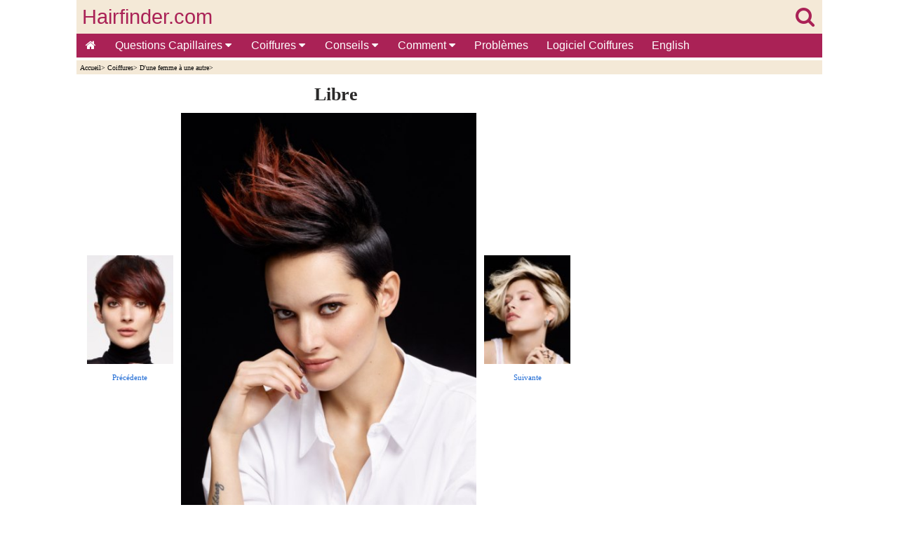

--- FILE ---
content_type: text/html
request_url: https://fr.hairfinder.com/coiffures4/coupes-femme2.htm
body_size: 5615
content:
<!doctype html>
<html lang="fr">
<head>
<!-- InMobi Choice. Consent Manager Tag v3.0 (for TCF 2.2) -->
<script type="text/javascript" async=true>
!function(){var e=window.location.hostname,t=document.createElement("script"),a=document.getElementsByTagName("script")[0],n="https://cmp.inmobi.com".concat("/choice/","81_YV1pmJD1_g","/",e,"/choice.js?tag_version=V3"),i=0;t.async=!0,t.type="text/javascript",t.src=n,a.parentNode.insertBefore(t,a),function(){for(var e,t="__tcfapiLocator",a=[],n=window;n;){try{if(n.frames[t]){e=n;break}}catch(e){}if(n===window.top)break;n=n.parent}e||(!function e(){var a=n.document,i=!!n.frames[t];if(!i)if(a.body){var o=a.createElement("iframe");o.style.cssText="display:none",o.name=t,a.body.appendChild(o)}else setTimeout(e,5);return!i}(),n.__tcfapi=function(){var e,t=arguments;if(!t.length)return a;if("setGdprApplies"===t[0])t.length>3&&2===t[2]&&"boolean"==typeof t[3]&&(e=t[3],"function"==typeof t[2]&&t[2]("set",!0));else if("ping"===t[0]){var n={gdprApplies:e,cmpLoaded:!1,cmpStatus:"stub"};"function"==typeof t[2]&&t[2](n)}else"init"===t[0]&&"object"==typeof t[3]&&(t[3]=Object.assign(t[3],{tag_version:"V3"})),a.push(t)},n.addEventListener("message",(function(e){var t="string"==typeof e.data,a={};try{a=t?JSON.parse(e.data):e.data}catch(e){}var n=a.__tcfapiCall;n&&window.__tcfapi(n.command,n.version,(function(a,i){var o={__tcfapiReturn:{returnValue:a,success:i,callId:n.callId}};t&&(o=JSON.stringify(o)),e&&e.source&&e.source.postMessage&&e.source.postMessage(o,"*")}),n.parameter)}),!1))}();var o=function(){var e=arguments;typeof window.__uspapi!==o&&setTimeout((function(){void 0!==window.__uspapi&&window.__uspapi.apply(window.__uspapi,e)}),500)};if(void 0===window.__uspapi){window.__uspapi=o;var s=setInterval((function(){i++,window.__uspapi===o&&i<3?console.warn("USP is not accessible"):clearInterval(s)}),6e3)}}();
</script>
<!-- End InMobi Choice. Consent Manager Tag v3.0 (for TCF 2.2) -->
<script async src="https://www.googletagmanager.com/gtag/js?id=G-NYPCZRBH4B"></script> <script> window.dataLayer = window.dataLayer || []; function gtag(){dataLayer.push(arguments);} gtag('js', new Date()); gtag('config', 'G-NYPCZRBH4B'); </script>
<title>Coupe courte boyish et dynamique</title>
<meta http-equiv="Content-Type" content="text/html; charset=iso-8859-1">
<meta name="keywords" content="court,coupe,boyish,dynamique">
<meta name="description" content="Optez pour la coupe boyish, espiègle, dynamique et féminine.">
<meta name="viewport" content="width=device-width,minimum-scale=1,initial-scale=1">
<meta name="theme-color" content="#AA2256">
<link rel="stylesheet" href="https://cdnjs.cloudflare.com/ajax/libs/font-awesome/4.7.0/css/font-awesome.min.css">
   
<style>
body {
background-color:#FFFFFF;
color:#000;
margin:0;}

.wrapper{margin:0 auto; max-width:1063px;}

#header-full-width{
color:#EE8EA6;
background:#F4E9D7;
top:0;
height:80px;
display:inline-block;
width:100%;
max-width:1063px;}

#logo{
color:#AA2256;
width:100%;
position:relative;
top:8px;
height:48px;
font-family:Arial, Helvetica, sans-serif;
font-size:1.8em;
text-align:left;
text-decoration:none;}

.linklogo{ 
float:left;
margin-left:8px;
color: #AA2256; }

.linklogosearch{
float:right;
margin-right:11px;
color: #AA2256; }

#containerbread{
width:100%;
max-width:1063px;
margin:0 auto;}

#breadcrumb{
background:#F4E9D7;
height:15px;
text-align:left;
color:#000000;
font-size:.6em;
font-family:Verdana;
margin-bottom:15px;
padding-top:5px;
padding-left:5px;}

#breadcrumb a {
color:#000000;
display:inline-block;}

#container{
width:100%;
max-width:1063px;
margin:0 auto;}

#main{
display:inline-block;
background-color:#FFFFFF;
float:left;
max-width:725px;
padding-left:8px;
padding-right:8px;
padding-bottom:20px;
font-family:Verdana, Arial, Helvetica, sans-serif;
color:#2A2929;
line-height:1.4em;
font-size:1.0em;}

#right-col{
width:300px;
float:right;
background:#FFFFFF;
margin-right:0px;
text-align:right;}

#author-date{
text-align:left;
color:#000000;
font-size:.7em;
font-family:Verdana;}

#author-date a {
color:#000000;}

ul {
padding:0;
list-style-type:none;}

a {
text-decoration:none;}

img {
text-decoration:none;
border:0px;}

article a{
color:#1967D3;}

#hairstyles-div {
display:inline-block;
text-align:center;
padding:0px;}

#hairstyles {
display:inline-block;
margin:0 auto;
text-align:center;
padding:0px;}

#hairstyles li {
padding:9px;}

#hairstyles li {
display:inline-block;
list-style-type:none;}

h1{
text-align:center;
font-family:Times New Roman;
margin-top:0.1em;
margin-bottom:0.6em;
font-size:1.6em;}

h2{
text-align:left;
font-family:Times New Roman;
margin-top:0.1em;
margin-bottom:0.6em;
font-size:1.2em;}

h3{
text-align:center;
font-family:Times New Roman;
margin-top:0.1em;
margin-bottom:0.6em;
font-size:1.1em;}

#matched-contentblock{
clear:both;
border-top:1px solid #aa2256;
border-bottom:1px solid #aa2256;
width:100%;
margin:0 auto;
text-align:center;
padding-top:5px;
padding-bottom:5px;
background:#FFFFFF;}

#footerad{
clear:both;
height:310px;
width:100%;
text-align:left;
position:relative;
padding-top:15px;
padding-bottom:15px;
overflow:hidden;}

footer{
clear:both;
border-top:1px solid #AA2256;
width:100%;
margin:0 auto;
text-align:center;
font-family:Verdana, Arial, Helvetica, sans-serif;
color:#FFFFFF;
padding-top:5px;
padding-bottom:5px;
background:#AA2256;}

footer li{
float:left;}

footer a {
color:#FFFFFF;
margin:2px 5px;
display:inline-block;}

.sticky-content {
    position: sticky;
    top: 0;
    z-index: 20;
    background-color: #ffffff;
}
.sticky-content-title {
    margin: 0;
}

.pagination{
display:inline-block;}

.pagination > ul {
display:inline;}

.pagination li {
display:inline;
float:left;}

.gallery {
margin:8px 0px;}

.gallery a {
margin:4px;
float:left;}

.enlarge{
font-family:Verdana, Arial, Helvetica, sans-serif;
font-size:1em;
margin-left:8px;
margin-top:8px;
margin-bottom:8px;
clear:both;}

.image-wrapped-left{
margin-top:5px;
margin-bottom:2px;
margin-right:5px;
margin-left:5px;
float:left;}

.image-wrapped-right{
margin-top:5px;
margin-bottom:2px;
margin-right:5px;
margin-left:5px;
float:right;}

.image-center{
display: block;
margin-left:auto;
margin-right:auto;}

.arrow-wrapped-left{
position:relative;
bottom:10px;
float:left;}

.arrow-wrapped-right{
position:relative;
bottom:10px;
float:right;}

.resp-img {
	width:100%;
    max-width:450px;
	height:auto;
  }
  
.resp-imgtop {
	width:100%;
    max-width:720px;
	height:auto;
  }
  
.resp-imgright {
	width:100%;
    max-width:300px;
	height:auto;
  }
   
figure {
  margin: auto;
}

figcaption {
  text-align: left;
  font-style: italic;
  font-size:0.7em;
  color:#2F2E2E;
  line-height:1em;
  text-indent: 0;
  margin-left: 0em;
  margin-bottom:15px;
  padding: 0em;
}

.rightcolsep {
margin-top:20px;
}


.topnav {
  overflow:hidden;
  background-color:#AA2256;
  font-family:Verdana, Arial, Helvetica, sans-serif;
}

.topnav a {
  float:left;
  display:block;
  color:#FFFFFF;
  text-align:center;
  padding:8px 13px;
  text-decoration:none;
  font-size:16px;
}

.active {
  background-color:#AA2256;
  color:white;
}

.topnav .icon {
  display:none;
}

.dropdown {
  float:left;
  overflow:hidden;
}

.dropdown .dropbtn {
  font-size:16px;   
  border:none;
  outline:none;
  color:white;
  padding:8px 14px;
  background-color:inherit;
  font-family:inherit;
  margin:0;
}

.dropdown-content {
  display:none;
  position:absolute;
  background-color:#FAF3E8;
  min-width:50px;
  box-shadow:0px 8px 16px 0px rgba(0,0,0,0.2);
  z-index:1;
}

.dropdown-content a {
  float:none;
  color:black;
  padding:5px 16px;
  font-size:14px;   
  text-decoration:none;
  display:block;
  text-align:left;
}

.topnav a:hover, .dropdown:hover .dropbtn {
  background-color:#a9426b;
  color:white;
}

.dropdown-content a:hover {
  background-color:#ddd;
  color:black;
}

.dropdown:hover .dropdown-content {
  display:block;
}

@media screen and (max-width: 1063px) {
#right-col{
clear:both;	
float:none;
margin:0 auto;
text-align:center;}

  .topnav a:not(:first-child), .dropdown .dropbtn {
    display:none;
  }
  .topnav a.icon {
    float:right;
    display:block;
	padding:6px 8px;
  }
}

@media screen and (max-width: 1063px) {
  .topnav.responsive {position: relative;}
  .topnav.responsive .icon {
    position:absolute;
    right:0;
    top:0;
  }
  .topnav.responsive a {
    float:none;
    display:block;
    text-align:left;
  }
  .topnav.responsive .dropdown {float:none;}
  .topnav.responsive .dropdown-content {position:relative;}
  .topnav.responsive .dropdown .dropbtn {
    display:block;
    width:100%;
    text-align:left;}
</style>
<style>
.previous , .full-size, .next{
display:inline-block; 
*display:inline; /*IE7 fix*/
zoom:1;
vertical-align:middle;
text-align:center;}

.previous{
width:17%;
margin-left:1%;
margin-right:1%;}

.previous a img{
width: 100%;
height:auto;}

.full-size{
width:58%;
margin-right:1%;}

.full-size a img{
width: 100%;
height:auto;}

.next{
width:17%;
margin-right:1%;
}

.next a img{
width: 100%;
height:auto;}

.previous250 , .full-size250, .next250{
display:inline-block; 
*display:inline; /*IE7 fix*/
zoom:1;
vertical-align:middle;
text-align:center;}

.previous250{
width:17%;
margin-left:7%;
margin-right:7%;}

.previous250 a img{
width: 100%;
height:auto;}

.full-size250{
width:37%;
margin-right:7%;}

.full-size250 a img{
width: 100%;
height:auto;}

.next250{
width:17%;
margin-right:7%;
}

.next250 a img{
width: 100%;
height:auto;}

.previous360 , .full-size360, .next360{
display:inline-block; 
*display:inline; /*IE7 fix*/
zoom:1;
vertical-align:middle;
text-align:center;}

.previous360{
width:17%;
margin-left:2%;
margin-right:3%;}

.previous360 a img{
width: 100%;
height:auto;}

.full-size360{
width:54%;
margin-right:3%;}

.full-size360 a img{
width: 100%;
height:auto;}

.next360{
width:17%;
margin-right:2%;
}

.next360 a img{
width: 100%;
height:auto;}

.one-third {
width: 32%;
margin-left:1%;
display: inline-block;}

.one-third a img{
width:100%;
height:auto;}

.previous a, .full-size a, .next a, .previous360 a, .full-size360 a, .next360 a, .previous250 a, .full-size250 a, .next250 a{
text-align:center;
color:#1967D3;
font-size:0.7em;
font-family:Verdana;}

.enlarge{
font-family:Verdana, Arial, Helvetica, sans-serif;
font-size:1em;
margin-top:8px;
margin-bottom:8px;
clear:both;}

.image-container{
display:inline-block;
width:100%;
height:auto;}

.images{
margin-left:1.5%;
display:inline-block;}

.images img{
width:100%;
height:auto;}

</style>
</head>
<body>
<div class="wrapper">
  
<!-- BEGIN HEADER -->
<section class="sticky-content">
<header>
<div id="header-full-width"><div><div>
<div id="logo"><a class="linklogo" href="../index.htm" target="_self">Hairfinder.com</a><a class="linklogosearch" href="../search.htm" target="_self"><i class="fa fa-search" aria-hidden="true"></i></a></div>

</div>
<div>
<div class="topnav" id="myTopnav">
<a href="../index.htm" class="active"><i class="fa fa-home" aria-hidden="true"></i></a>
<div class="dropdown">
<button class="dropbtn">Questions Capillaires
<i class="fa fa-caret-down"></i>
</button>
<div class="dropdown-content">
<a href="../questions.htm">Questions & r&eacute;ponses</a>
<a href="../questions-barbes-moustaches.htm">Barbes et moustaches</a>
<a href="../questions-cheveux-abimes.htm">Cheveux ab&icirc;m&eacute;s</a>
<a href="../questions-cheveux-boucles.htm">Cheveux boucl&eacute;s</a>
<a href="../questions-cheveux-fins.htm">Cheveux clairsem&eacute;s et cheveux fins</a>
<a href="../questions-cheveux-gris.htm">Cheveux gris</a>
<a href="../questions-cheveux-non-desires.htm">Cheveux non-d&eacute;sir&eacute;s</a>
<a href="../questions-coiffures.htm">Coiffures</a>
<a href="../questions-couper-cheveux.htm">Couper les cheveux</a>
<a href="../questions-defrisage.htm">D&eacute;frisage des cheveux</a>
<a href="../questions-extensions.htm">Extensions de cheveux</a>
<a href="../questions-coloration-cheveux.htm">La coloration des cheveux</a>
<a href="../questions-croissance-cheveux.htm">La croissance des cheveux</a>
<a href="../questions-perte-cheveux.htm">La perte de cheveux</a>
<a href="../questions-coiffage.htm">Le coiffage des cheveux</a>
<a href="../questions-permanentes.htm">Permanentes</a>
<a href="../questions-shampooing.htm">Shampooing</a>
<a href="../questions-soins-cheveux.htm">Soins des cheveux</a>
</div>
</div> 
<div class="dropdown">
<button class="dropbtn">Coiffures
<i class="fa fa-caret-down"></i>
</button>
<div class="dropdown-content">
<a href="../coiffures_virtuelles.htm">Essayer des Coiffures</a>
<a href="../chercher-coiffures.htm">Chercher des Coiffures</a>
<a href="../coiffurescourtes.htm">Coiffures Courtes</a>
<a href="../cheveux-mi-longs.htm">Coiffures Mi-Longues</a>
<a href="../coiffures-longues.htm">Coiffures Longues</a>
<a href="../cheveux-releves.htm">Coiffures Relev&eacute;es</a>
<a href="../coiffures-hommes.htm">Coiffures pour Hommes</a>
<a href="../coiffures-celebrites.htm">Coiffures de C&eacute;l&eacute;brit&eacute;s</a>
</div>
</div> 
<div class="dropdown">
<button class="dropbtn">Conseils
<i class="fa fa-caret-down"></i>
</button>
<div class="dropdown-content">
<a href="../soins-des-cheveux.htm">Soins des Cheveux</a>
<a href="../conseils.htm">Conseils de Coiffure</a>
<a href="../cheveuxhommes.htm">Coiffures pour Hommes</a>
<a href="../coiffures_virtuelles.htm">Coiffures Virtuelles</a>
<a href="../cheveux-courts.htm">Cheveux Courts</a>
<a href="../cheveux-longs.htm">Cheveux Longs</a>
<a href="../cheveuxfrises.htm">Cheveux Boucl&eacute;s</a>
<a href="../coiffage.htm">Le Coiffage</a>
<a href="../coloration.htm">Coloration des Cheveux</a>
<a href="../extensions.htm">Extensions de Cheveux</a>
<a href="../defrisage.htm">Lissage des Cheveux</a>
<a href="../perruques.htm">Perruques</a>
<a href="../coiffuresretros.htm">Coiffures R&eacute;tro</a>
</div>
</div> 
<div class="dropdown">
<button class="dropbtn">Comment
<i class="fa fa-caret-down"></i>
</button>
<div class="dropdown-content">
<a href="../comment-couper-cheveux.htm">Couper des Cheveux</a>
<a href="../cheveux_africains.htm">Cheveux Africains</a>
<a href="../coiffuresreleves.htm">Cheveux Relev&eacute;s</a>
<a href="../tresses.htm">Les Tresses</a>
<a href="../queue-de-cheval.htm">Queue de Cheval</a>
</div>
</div> 
<a href="../problemes-de-cheveux.htm">Probl&egrave;mes</a>
<a href="../coiffures_virtuelles.htm">Logiciel Coiffures</a>
<a href="https://www.hairfinder.com/index.htm">English</a>
<a href="javascript:void(0);" style="font-size:18px;" class="icon" onClick="myFunction()">&#8801;</a>
</div>
<script>function myFunction() {var x = document.getElementById("myTopnav");if (x.className === "topnav") {x.className += " responsive";} else {x.className = "topnav";}}</script>
</div>
</div></div> 
</header>
<!-- END HEADER -->

<div id="containerbread">
<div id="breadcrumb">
<!--You are here: -->
<a href="../index.htm" target="_top">Accueil</a>&#62;
<a href="../coiffures.htm" target="_top">Coiffures</a>&#62;
<a href="coupes-femme.htm" target="_top">D'une femme à une autre</a>&#62;
</div></div>

</section>
<div id="container">

<!-- BEGIN MAIN -->
<div id="main">
<section>
<article>
<h1>Libre</h1>

<div class="three-images">
<div class="previous">	
<a href="coupes-femme1.htm" target="_top"><img src="fowt-coiffage1th.jpg" alt="coiffure précédente" width="111" height="140"></a><a href="coupes-femme1.htm" target="_top">Précédente</a></div>
<div class="full-size"><a href="fowt-coiffage2g.jpg" target="_blank"><img src="fowt-coiffage2.jpg" alt="Coupe courte boyish et dynamique" width="450" height="600"></a><a href="fowt-coiffage2g.jpg" target="_blank">Agrandir</a></div>
<div class="next"><a href="coupes-femme3.htm" target="_top"><img src="fowt-coiffage3th.jpg" alt="coiffure suivante" width="111" height="140"></a><a href="coupes-femme3.htm" target="_top">Suivante</a></div>
</div>

<br>
Pourquoi ne pas couper court à vos envies de cheveux longs ? Optez pour
la coupe boyish, espiègle, dynamique et féminine. Complétement trendy,
légèrement plus longs sur le dessus de tête qu’avec un court classique,
les cheveux ont cet effet « éclaté », très tendance. Texturisation de la matière
avec de la laque ou du gel.<br>&nbsp;<br>
<strong>Collection:</strong> <a href="coupes-femme.htm" target="_top">D'une femme à une autre</a><br>&nbsp;<br>
<strong>Coiffure:</strong> Camille Albane<br>
<strong>Photographie:</strong> Nicolas Valois<br>&nbsp;<br>
<strong>Lisez aussi:</strong>
<a href="../coiffurescourtes.htm" target="_top">Coiffures courtes</a><br>&nbsp;<br> 

<div id="adslot3">
<style type="text/css">
.adslot_3 { display:inline-block; width: 100%; height: 280px; margin-top: 15px; margin-bottom: 1px;}
</style>
<ins class="adsbygoogle adslot_3"
data-ad-client="ca-pub-8460787662085308"
data-ad-slot="1097104186"></ins>
<script async src="https://pagead2.googlesyndication.com/pagead/js/adsbygoogle.js"></script>
<script>(adsbygoogle = window.adsbygoogle || []).push({});</script>
</div>
</article>
</section>
</div>
<!-- END MAIN -->

<!-- BEGIN RIGHT COLUMN -->
<aside id="right-col">
<div id="adslot1">
<style type="text/css">
.adslot_1 { display:inline-block; width: 300px; height: 600px; }
@media (max-width: 1063px) { .adslot_1 { display: none; } }
@media (min-width: 1063px) { .adslot_1 { width: 300px; height: 600px; } }
</style>
<ins class="adsbygoogle adslot_1"
data-ad-client="ca-pub-8460787662085308"
data-ad-slot="1097104186"></ins>
<script async src="https://pagead2.googlesyndication.com/pagead/js/adsbygoogle.js"></script>
<script>(adsbygoogle = window.adsbygoogle || []).push({});</script>
</div>
<div class="rightcolsep"></div>

<div id="tryhairstyles">
<a href="../coiffures_virtuelles.htm" target="_top"><img src="../images/simulateur-de-coiffure.jpg" alt="Logiciel de coiffure - Simulation de coiffures" width="450" height="560" class="resp-imgright"></a>
</div>
<div class="rightcolsep"></div>

<div id="adslot2">
<style type="text/css">
.adslot_2 { display:inline-block; width: 300px; height: 250px; }
@media (max-width: 1063px) { .adslot_2 { display: none; } }
@media (min-width: 1063px) { .adslot_2 { width: 300px; height: 250px; } }
</style>
<ins class="adsbygoogle adslot_2"
data-ad-client="ca-pub-8460787662085308"
data-ad-slot="5001002277"></ins>
<script async src="https://pagead2.googlesyndication.com/pagead/js/adsbygoogle.js"></script>
<script>(adsbygoogle = window.adsbygoogle || []).push({});</script>
</div>
<div class="rightcolsep"></div>

<div id="questions">
<a href="../questions.htm" target="_top"><img src="../images/questions-et-reponses.jpg" alt="Questions et réponses" width="450" height="349" class="resp-imgright"></a> 
</div>
<div class="rightcolsep"></div> 

</aside></div>
<!-- END RIGHT COLUMN -->

<!-- BEGIN MATCHED CONTENT -->
<div id="matched-contentblock">
<script async src="https://pagead2.googlesyndication.com/pagead/js/adsbygoogle.js"></script>
<!-- pbad -->
<ins class="adsbygoogle"
style="display:block"
data-ad-client="ca-pub-8460787662085308"
data-ad-slot="4000607301"
data-matched-content-rows-num="5,3"
data-matched-content-columns-num="2,5"
data-matched-content-ui-type="image_stacked,image_stacked"
data-ad-format="autorelaxed"></ins>
<script>
(adsbygoogle = window.adsbygoogle || []).push({});
</script>
<!-- END MATCHED content -->
</div>
<div id="footerad">
<script async src="https://pagead2.googlesyndication.com/pagead/js/adsbygoogle.js"></script>
<!-- Hairfinder French footer -->
<ins class="adsbygoogle"
     style="display:block"
     data-ad-client="ca-pub-8460787662085308"
     data-ad-slot="8416133768"
     data-ad-format="auto"
     data-full-width-responsive="true"></ins>
<script>
     (adsbygoogle = window.adsbygoogle || []).push({});
</script>
</div>

<!-- BEGIN FOOTER -->
<footer>
<a href="../index.htm" target="_top">Home</a>
<a href="../questions.htm" target="_top">Questions & R&eacute;ponses</a><br>&nbsp;<br>
<a href="../coiffurescourtes.htm" target="_top">Coiffures Courtes</a> 
<a href="../cheveux-mi-longs.htm" target="_top"> Coupes Mi-longues </a>
<a href="../coiffures-longues.htm" target="_top">Coiffures Longues</a> 
<a href="../coiffures-hommes.htm" target="_top">Coupes pour Hommes</a>
<a href="../coiffures_virtuelles.htm" target="_top">Esayer des Coiffures</a> 
<a href="../chercher-coiffures.htm" target="_top">Chercher des coiffures</a><br>&nbsp;<br>
<a href="../soins-des-cheveux.htm" target="_top">Soins des Cheveux</a>
<a href="../problemes-de-cheveux.htm" target="_top">Probl&egrave;mes</a> 
<a href="../comment-couper-cheveux.htm" target="_top">Comment Couper</a>
<a href="../coiffage.htm" target="_top">Le coiffage</a> 
<a href="../coloration.htm" target="_top">La Coloration</a> 
<a href="../conseils.htm" target="_top">Conseils de Coiffure</a><br>&nbsp;<br> 
<a href="../contact.htm" rel="nofollow" target="_blank">Contact</a>
<a href="../confidentialite.htm" rel="nofollow" target="_blank">Privacy</a>
<a href="../utilisation.htm" rel="nofollow" target="_blank">Disclaimer</a><br>&nbsp;<br>
</footer>
<!-- END FOOTER -->
</div>  
</body></html>


--- FILE ---
content_type: text/html; charset=utf-8
request_url: https://www.google.com/recaptcha/api2/aframe
body_size: 267
content:
<!DOCTYPE HTML><html><head><meta http-equiv="content-type" content="text/html; charset=UTF-8"></head><body><script nonce="4qMWzhEnACgLxBrfydNEBg">/** Anti-fraud and anti-abuse applications only. See google.com/recaptcha */ try{var clients={'sodar':'https://pagead2.googlesyndication.com/pagead/sodar?'};window.addEventListener("message",function(a){try{if(a.source===window.parent){var b=JSON.parse(a.data);var c=clients[b['id']];if(c){var d=document.createElement('img');d.src=c+b['params']+'&rc='+(localStorage.getItem("rc::a")?sessionStorage.getItem("rc::b"):"");window.document.body.appendChild(d);sessionStorage.setItem("rc::e",parseInt(sessionStorage.getItem("rc::e")||0)+1);localStorage.setItem("rc::h",'1768594080390');}}}catch(b){}});window.parent.postMessage("_grecaptcha_ready", "*");}catch(b){}</script></body></html>